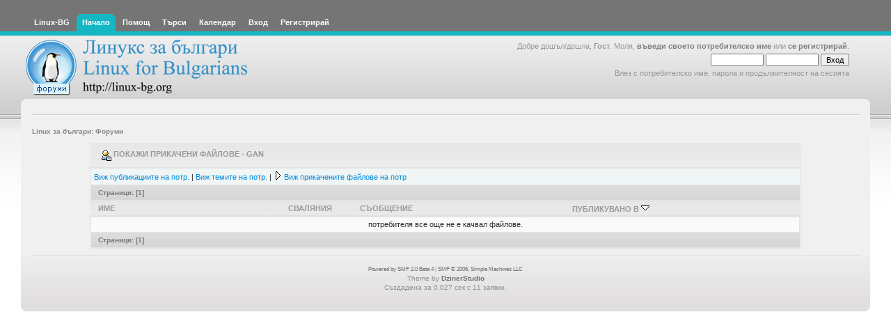

--- FILE ---
content_type: text/html; charset=UTF-8
request_url: https://www.linux-bg.org/forum/index.php?PHPSESSID=1acb76f76ae13bbb3a72eca8b8c153cd&action=profile;u=3420;sa=showPosts;attach
body_size: 2921
content:
<!DOCTYPE html PUBLIC "-//W3C//DTD XHTML 1.0 Transitional//EN" "http://www.w3.org/TR/xhtml1/DTD/xhtml1-transitional.dtd">
<html xmlns="http://www.w3.org/1999/xhtml"><head>
	<meta http-equiv="Content-Type" content="text/html; charset=UTF-8" />
	<meta name="description" content="Профил - Покажи Публикации" />
	<meta name="keywords" content="linux, linux-bg, bulgaria, bulgarian, debian, slackware, caldera, redhat, minix, sco, free bsd, mxlinux, SUSE, unix, solaris, networking, samba, xf86,  sgi, linus, kernel, OS, Apache Web Server, newbie, cyrillic, beginner, help, org, new, distributions, games,  computers, GGI, FreeSci, Quake,  KDE, internet, ipchains, red hat linux, mandrake, mount, xwindows" />
	<script language="JavaScript" type="text/javascript" src="https://www.linux-bg.org/forum/Themes/default/scripts/script.js?b4"></script>
	<script language="JavaScript" type="text/javascript" src="https://www.linux-bg.org/forum/Themes/default/scripts/theme.js?b4"></script>
	<script language="JavaScript" type="text/javascript"><!-- // --><![CDATA[
		var smf_theme_url = "https://www.linux-bg.org/forum/Themes/overviewlight_20b4";
		var smf_default_theme_url = "https://www.linux-bg.org/forum/Themes/default";
		var smf_images_url = "https://www.linux-bg.org/forum/Themes/overviewlight_20b4/images";
		var smf_scripturl = "https://www.linux-bg.org/forum/index.php?PHPSESSID=1acb76f76ae13bbb3a72eca8b8c153cd&amp;";
		var smf_iso_case_folding = false;
		var smf_charset = "UTF-8";
		var ajax_notification_text = "Зареждане...";
		var ajax_notification_cancel_text = "Отказ";
	// ]]></script>
	<title>Профил - Покажи Публикации</title>
	<link rel="stylesheet" type="text/css" href="https://www.linux-bg.org/forum/Themes/overviewlight_20b4/style.css?b4" />
	<link rel="stylesheet" type="text/css" href="https://www.linux-bg.org/forum/Themes/default/css/print.css?b4" media="print" />
	<link rel="help" href="https://www.linux-bg.org/forum/index.php?PHPSESSID=1acb76f76ae13bbb3a72eca8b8c153cd&amp;action=help" />
	<link rel="search" href="https://www.linux-bg.org/forum/index.php?PHPSESSID=1acb76f76ae13bbb3a72eca8b8c153cd&amp;action=search" />
	<link rel="contents" href="https://www.linux-bg.org/forum/index.php?PHPSESSID=1acb76f76ae13bbb3a72eca8b8c153cd&amp;" />
	<link rel="alternate" type="application/rss+xml" title="Linux за българи: Форуми - RSS" href="https://www.linux-bg.org/forum/index.php?PHPSESSID=1acb76f76ae13bbb3a72eca8b8c153cd&amp;type=rss;action=.xml" /><link rel="stylesheet" type="text/css" id="index_css" href="https://www.linux-bg.org/forum/Themes/overviewlight_20b4/css/index.css" />
	<script language="JavaScript" type="text/javascript"><!-- // --><![CDATA[
		// Create the main header object.
		var mainHeader = new smfToggle("upshrink", false);
		mainHeader.useCookie(1);
		mainHeader.setOptions("collapse_header", "140ec42507071b386f32a4e712056286");
		mainHeader.addToggleImage("upshrink", "/upshrink.gif", "/upshrink2.gif");
		mainHeader.addTogglePanel("user_section");
		mainHeader.addTogglePanel("news_section");
	// ]]></script>
</head>
<body>
	<div id="wrapper">
		<div id="header">
			<div id="headerleft">
				<div id="headerright">
					<div id="menubar">
						
		<div id="topmenu">
			<ul>
			<li><a href="http://www.linux-bg.org/" title="Linux-BG"><span>Linux-BG</span></a></li><li><a  class="current" href="https://www.linux-bg.org/forum/index.php?PHPSESSID=1acb76f76ae13bbb3a72eca8b8c153cd&amp;"><span>Начало</span></a></li><li><a  href="https://www.linux-bg.org/forum/index.php?PHPSESSID=1acb76f76ae13bbb3a72eca8b8c153cd&amp;action=help"><span>Помощ</span></a></li><li><a  href="https://www.linux-bg.org/forum/index.php?PHPSESSID=1acb76f76ae13bbb3a72eca8b8c153cd&amp;action=search"><span>Търси</span></a></li><li><a  href="https://www.linux-bg.org/forum/index.php?PHPSESSID=1acb76f76ae13bbb3a72eca8b8c153cd&amp;action=calendar"><span>Календар</span></a></li><li><a  href="https://www.linux-bg.org/forum/index.php?PHPSESSID=1acb76f76ae13bbb3a72eca8b8c153cd&amp;action=login"><span>Вход</span></a></li><li><a  href="https://www.linux-bg.org/forum/index.php?PHPSESSID=1acb76f76ae13bbb3a72eca8b8c153cd&amp;action=register"><span>Регистрирай</span></a></li>
			</ul>
		</div>
					</div>
					<div id="welcome">Добре дошъл/дошла, <b>Гост</b>. Моля, <a href="https://www.linux-bg.org/forum/index.php?PHPSESSID=1acb76f76ae13bbb3a72eca8b8c153cd&amp;action=login">въведи своето потребителско име</a> или <a href="https://www.linux-bg.org/forum/index.php?PHPSESSID=1acb76f76ae13bbb3a72eca8b8c153cd&amp;action=register">се регистрирай</a>.
								<script language="JavaScript" type="text/javascript" src="https://www.linux-bg.org/forum/Themes/default/sha1.js"></script>
									<form action="https://www.linux-bg.org/forum/index.php?PHPSESSID=1acb76f76ae13bbb3a72eca8b8c153cd&amp;action=login2" method="post" accept-charset="UTF-8" style="margin: 4px 0;" onsubmit="hashLoginPassword(this, '140ec42507071b386f32a4e712056286');">
										<input type="text" name="user"  size="10" />
										<input type="password" name="passwrd"  size="10" />
										<input type="submit" value="Вход" />
										<input type="hidden" name="hash_passwrd" value="" />
									</form>Влез с потребителско име, парола и продължителност на сесията<br /><br />
					</div>
						<a href="https://www.linux-bg.org/forum/index.php?PHPSESSID=1acb76f76ae13bbb3a72eca8b8c153cd&amp;" title=""><span id="logo">&nbsp;</span></a>
				</div>
			</div>
		</div>
		<div id="mainarea">
	<ul id="linktree">
		<li class="last">
			<a href="https://www.linux-bg.org/forum/index.php?PHPSESSID=1acb76f76ae13bbb3a72eca8b8c153cd&amp;"><span>Linux за българи: Форуми</span></a>
		</li>
	</ul>
	<script language="JavaScript" type="text/javascript" src="https://www.linux-bg.org/forum/Themes/default/scripts/profile.js"></script>
		<table width="100%" border="0" cellpadding="0" cellspacing="0" style="padding-top: 1ex;">
			<tr>
				<td width="100%" valign="top"><!--Headers--><!--End Headers-->
		<table border="0" width="85%" cellspacing="1" cellpadding="4" class="bordercolor" align="center">
			<tr class="titlebg">
				<td colspan="3" height="26">
					&nbsp;<img src="https://www.linux-bg.org/forum/Themes/overviewlight_20b4/images/icons/profile_sm.gif" alt="" align="top" />&nbsp;Покажи прикачени файлове - gAn
				</td>
			</tr>
			<tr class="windowbg" valign="middle">
				<td colspan="3">
					<span>
						<a href="https://www.linux-bg.org/forum/index.php?PHPSESSID=1acb76f76ae13bbb3a72eca8b8c153cd&amp;action=profile;u=3420;sa=showPosts">Виж публикациите на потр.</a> |
						<a href="https://www.linux-bg.org/forum/index.php?PHPSESSID=1acb76f76ae13bbb3a72eca8b8c153cd&amp;action=profile;u=3420;sa=showPosts;topics">Виж темите на потр.</a> |
						<img src="https://www.linux-bg.org/forum/Themes/overviewlight_20b4/images/selected.gif" width="12" height="12" alt="*" /> <a href="https://www.linux-bg.org/forum/index.php?PHPSESSID=1acb76f76ae13bbb3a72eca8b8c153cd&amp;action=profile;u=3420;sa=showPosts;attach">Виж прикачените файлове на потр</a>
					</span>
				</td>
			</tr>
			<tr class="catbg3">
				<td colspan="3">
					Страници: [<b>1</b>] 
				</td>
			</tr>
		</table>
		<table border="0" width="85%" cellspacing="1" cellpadding="2" class="bordercolor" align="center">
			<tr class="titlebg">
				<td width="25%">
					<a href="https://www.linux-bg.org/forum/index.php?PHPSESSID=1acb76f76ae13bbb3a72eca8b8c153cd&amp;action=profile;u=3420;sa=showPosts;attach;sort=filename">
						Име
						
					</a>
				</td>
				<td width="12%" align="center">
					<a href="https://www.linux-bg.org/forum/index.php?PHPSESSID=1acb76f76ae13bbb3a72eca8b8c153cd&amp;action=profile;u=3420;sa=showPosts;attach;sort=downloads">
						Сваляния
						
					</a>
				</td>
				<td width="30%">
					<a href="https://www.linux-bg.org/forum/index.php?PHPSESSID=1acb76f76ae13bbb3a72eca8b8c153cd&amp;action=profile;u=3420;sa=showPosts;attach;sort=subject">
						Съобщение
						
					</a>
				</td>
				<td>
					<a href="https://www.linux-bg.org/forum/index.php?PHPSESSID=1acb76f76ae13bbb3a72eca8b8c153cd&amp;action=profile;u=3420;sa=showPosts;attach;sort=posted;asc">
					Публикувано в
					<img src="https://www.linux-bg.org/forum/Themes/overviewlight_20b4/images/sort_down.gif" alt="" />
					</a>
				</td>
			</tr>
		</table>
		<table border="0" width="85%" cellspacing="1" cellpadding="4" class="bordercolor" align="center">
			<tr class="windowbg2">
				<td align="center">
					потребителя все още не е качвал файлове.
				</td>
			</tr>
				<tr>
				<td colspan="3" class="catbg3">
					Страници: [<b>1</b>] 
				</td>
			</tr>
		</table><!--Footers--><!-- Google tag (gtag.js) -->
<script async src="https://www.googletagmanager.com/gtag/js?id=G-5HVN4S94DR"></script>
<script>
  window.dataLayer = window.dataLayer || [];
  function gtag(){dataLayer.push(arguments);}
  gtag('js', new Date());

  gtag('config', 'G-5HVN4S94DR');
</script>
<!-- End of tracker //-->
<!--End Footers-->
				</td>
			</tr>
		</table>
		</div>
		<div id="footer">
			<div id="footer-left">
				<div id="footer-right">
					<br />
		<span class="smalltext" style="display: inline; visibility: visible; font-family: Verdana, Arial, sans-serif;"><a href="http://www.simplemachines.org/" title="Simple Machines Forum" target="_blank">Powered by SMF 2.0 Beta 4</a> | 
<a href="http://www.simplemachines.org/about/copyright.php" title="Free Forum Software" target="_blank">SMF &copy; 2006, Simple Machines LLC</a>
		</span>
					<br />Theme by <a href="http://www.dzinerstudio.com" target="_blank"><b>DzinerStudio</b></a><br />Създадена за 0.027 сек с 11 заявки.
				</div>
			</div>
		</div>
	</div>
</body></html>